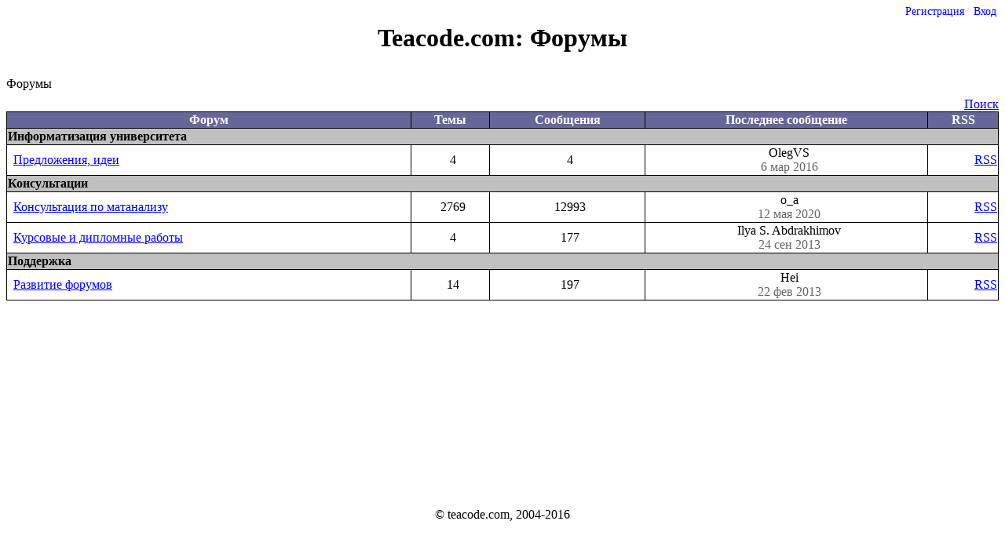

--- FILE ---
content_type: text/html;charset=utf-8
request_url: https://forum.teacode.com/list-forums.jsp;jsessionid=15B772FCEAE4C12B12AF0C566569D11F
body_size: 2207
content:

















































<!DOCTYPE HTML PUBLIC "-//W3C//DTD HTML 4.0//EN">

<html>
<head>
    
    <title>Форумы</title>
    <link rel="shortcut icon" type="image/png" href="img/favicon.png"/>
    <script src="js/jquery.js" type="text/javascript"></script>
    <script src="js/jquery-ui.js" type="text/javascript"></script>
    <script src="js/init.js" type="text/javascript"></script>

    <link href="js/jtree/themes/teacode/style.css?3" rel="stylesheet" type="text/css">


    
    
    
    
    <link href="/style/jquery-ui.css;jsessionid=45EC677265212C18CE6BE1295A92458C" rel="stylesheet" type="text/css">
    <link href="/style/base.css;jsessionid=45EC677265212C18CE6BE1295A92458C" rel="stylesheet" type="text/css">
    <link href="/style/menu.css;jsessionid=45EC677265212C18CE6BE1295A92458C" rel="stylesheet" type="text/css">
    <link href="/style/tags.css;jsessionid=45EC677265212C18CE6BE1295A92458C" rel="stylesheet" type="text/css">
    
</head>
<body>












<div class="menu">
    
<ul id="nav">
        
            
            
            <li><a href="/registration.jsp;jsessionid=45EC677265212C18CE6BE1295A92458C?backurl=http%3a%2f%2fforum.teacode.com%2flist-forums.jsp%3bjsessionid%3d15B772FCEAE4C12B12AF0C566569D11F%3f">Регистрация</a></li>
            <li><a href="/login.jsp;jsessionid=45EC677265212C18CE6BE1295A92458C?backurl=http%3a%2f%2fforum.teacode.com%2flist-forums.jsp%3bjsessionid%3d15B772FCEAE4C12B12AF0C566569D11F%3f">Вход</a></li>
        
        
    </ul>
</div>
<script type="text/javascript">
    $(document).ready(function () {
        $('#nav li').hover(
                          function () {
                              $('ul', this).show();
                              $(this).addClass('hovered');
                          },
                          function () {
                              $('ul', this).hide();
                              $('.hovered', 'ul').removeClass('hovered');
                          });
        
    });
</script>

<div id='js-message'></div>
<div id="msg" class="error"></div>
<div id="header">
    <h1>
        <a href="list-forums.jsp">Teacode.com: </a> Форумы
    </h1>
</div>

<div id='content' class="wrapper">
    
    
    <div class="path">
        

Форумы

    </div>
    <div></div>
    <span class="span-search-box"><a href="search.jsp">Поиск</a></span>

    <table border="0" class="border" cellspacing="0" width="100%">
        <tr class="theader">
            <th>Форум</th>
            <th>Темы</th>
            <th>Сообщения</th>
            <th>Последнее сообщение</th>
            <th>RSS</th>
        </tr>
        
            <tr class="tcat">
                <td colspan="5">
                    <strong>Информатизация университета</strong>
                </td>
            </tr>
            
                




                






                








                
                <tr class="trow" id="_b759cb1a819e48a3bc19158c4a730108">
                    






                    <td>
                        <a href="/show-forum.jsp;jsessionid=45EC677265212C18CE6BE1295A92458C?forum=_b759cb1a819e48a3bc19158c4a730108&answers=4">Предложения, идеи</a>
                        <span class="_b759cb1a819e48a3bc19158c4a730108 listUnread" data-forum='_b759cb1a819e48a3bc19158c4a730108'><span class="NEW"></span></span>
                        
                    </td>
                    <td align="center">4</td>
                    <td align="center">4</td>
                    
                        
                            






                            
                            <td align="center"><a title="перейти к сообщению" class="lastMessageLink" href="show-message.jsp?msg=_3bc6f116ddae4307b61acae55ac8066a">
                                OlegVS
                                <div class="date">6 мар 2016</div></a></td>
                        
                        
                    
                        
                    <td align="right"><a href="/rss.jspx;jsessionid=45EC677265212C18CE6BE1295A92458C?forum=_b759cb1a819e48a3bc19158c4a730108">RSS</a></td>
                </tr>
            
        
            <tr class="tcat">
                <td colspan="5">
                    <strong>Консультации</strong>
                </td>
            </tr>
            
                




                






                








                
                <tr class="trow" id="_1275530629518-21">
                    






                    <td>
                        <a href="/show-forum.jsp;jsessionid=45EC677265212C18CE6BE1295A92458C?forum=_1275530629518-21&answers=2769">Консультация по матанализу</a>
                        <span class="_1275530629518-21 listUnread" data-forum='_1275530629518-21'><span class="NEW"></span></span>
                        
                    </td>
                    <td align="center">2769</td>
                    <td align="center">12993</td>
                    
                        
                            






                            
                            <td align="center"><a title="перейти к сообщению" class="lastMessageLink" href="show-message.jsp?msg=_3d72bd672a364b829903cb90229298f4">
                                o_a
                                <div class="date">12 мая 2020</div></a></td>
                        
                        
                    
                        
                    <td align="right"><a href="/rss.jspx;jsessionid=45EC677265212C18CE6BE1295A92458C?forum=_1275530629518-21">RSS</a></td>
                </tr>
            
                




                






                








                
                <tr class="trow" id="_1f4e6b06-40b1-442e-8643-c60f769b5a3c">
                    






                    <td>
                        <a href="/show-forum.jsp;jsessionid=45EC677265212C18CE6BE1295A92458C?forum=_1f4e6b06-40b1-442e-8643-c60f769b5a3c&answers=4">Курсовые и дипломные работы</a>
                        <span class="_1f4e6b06-40b1-442e-8643-c60f769b5a3c listUnread" data-forum='_1f4e6b06-40b1-442e-8643-c60f769b5a3c'><span class="NEW"></span></span>
                        
                    </td>
                    <td align="center">4</td>
                    <td align="center">177</td>
                    
                        
                            






                            
                            <td align="center"><a title="перейти к сообщению" class="lastMessageLink" href="show-message.jsp?msg=_062faa4ef0a343f58232c3cca8b6a413">
                                Ilya S. Abdrakhimov
                                <div class="date">24 сен 2013</div></a></td>
                        
                        
                    
                        
                    <td align="right"><a href="/rss.jspx;jsessionid=45EC677265212C18CE6BE1295A92458C?forum=_1f4e6b06-40b1-442e-8643-c60f769b5a3c">RSS</a></td>
                </tr>
            
        
            <tr class="tcat">
                <td colspan="5">
                    <strong>Поддержка</strong>
                </td>
            </tr>
            
                




                






                








                
                <tr class="trow" id="_34861b67-9c87-4808-b843-1d01e65d2b91">
                    






                    <td>
                        <a href="/show-forum.jsp;jsessionid=45EC677265212C18CE6BE1295A92458C?forum=_34861b67-9c87-4808-b843-1d01e65d2b91&answers=14">Развитие форумов</a>
                        <span class="_34861b67-9c87-4808-b843-1d01e65d2b91 listUnread" data-forum='_34861b67-9c87-4808-b843-1d01e65d2b91'><span class="NEW"></span></span>
                        
                    </td>
                    <td align="center">14</td>
                    <td align="center">197</td>
                    
                        
                            






                            
                            <td align="center"><a title="перейти к сообщению" class="lastMessageLink" href="show-message.jsp?msg=_66c40d207b6548a9bf8094d447e4e49d">
                                Hei
                                <div class="date">22 фев 2013</div></a></td>
                        
                        
                    
                        
                    <td align="right"><a href="/rss.jspx;jsessionid=45EC677265212C18CE6BE1295A92458C?forum=_34861b67-9c87-4808-b843-1d01e65d2b91">RSS</a></td>
                </tr>
            
        
    </table>
    <input type="hidden" id="locations" value="forums">

    <div class="push"></div>
</div>
<div class="footer">
    <p>&#xA9; teacode.com, 2004-2016</p>
</div>
</body>
</html>
